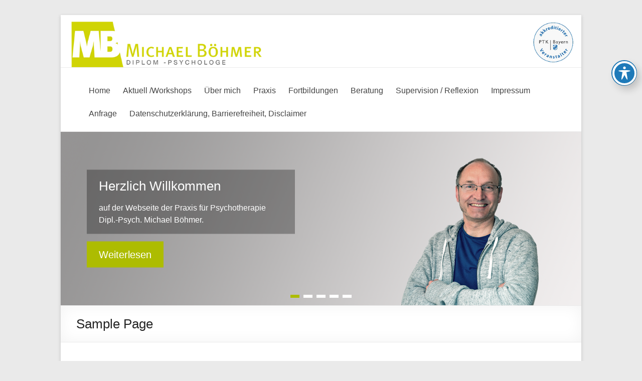

--- FILE ---
content_type: text/html; charset=UTF-8
request_url: https://verhaltens-psychotherapie-muenchen.de/sample-page
body_size: 13089
content:

<!DOCTYPE html>
<!--[if IE 7]>
<html class="ie ie7" dir="ltr" lang="de" prefix="og: https://ogp.me/ns#">
<![endif]-->
<!--[if IE 8]>
<html class="ie ie8" dir="ltr" lang="de" prefix="og: https://ogp.me/ns#">
<![endif]-->
<!--[if !(IE 7) & !(IE 8)]><!-->
<html dir="ltr" lang="de" prefix="og: https://ogp.me/ns#">
<!--<![endif]-->
<head>
<meta charset="UTF-8" />
<meta name="viewport" content="width=device-width, initial-scale=1">
<link rel="profile" href="http://gmpg.org/xfn/11" />
<link rel="pingback" href="https://verhaltens-psychotherapie-muenchen.de/xmlrpc.php" />
<title>Sample Page | Michael Böhmer</title>

		<!-- All in One SEO 4.9.3 - aioseo.com -->
	<meta name="description" content="This is an example page. It&#039;s different from a blog post because it will stay in one place and will show up in your site navigation (in most themes). Most people start with an About page that introduces them to potential site visitors. It might say something like this: Hi there! I&#039;m a bike messenger" />
	<meta name="robots" content="max-image-preview:large" />
	<link rel="canonical" href="https://verhaltens-psychotherapie-muenchen.de/sample-page" />
	<meta name="generator" content="All in One SEO (AIOSEO) 4.9.3" />
		<meta property="og:locale" content="de_DE" />
		<meta property="og:site_name" content="Michael Böhmer | Verhaltens Psychotherapie München" />
		<meta property="og:type" content="article" />
		<meta property="og:title" content="Sample Page | Michael Böhmer" />
		<meta property="og:description" content="This is an example page. It&#039;s different from a blog post because it will stay in one place and will show up in your site navigation (in most themes). Most people start with an About page that introduces them to potential site visitors. It might say something like this: Hi there! I&#039;m a bike messenger" />
		<meta property="og:url" content="https://verhaltens-psychotherapie-muenchen.de/sample-page" />
		<meta property="article:published_time" content="2015-10-05T13:32:07+00:00" />
		<meta property="article:modified_time" content="2015-10-05T13:32:07+00:00" />
		<meta name="twitter:card" content="summary" />
		<meta name="twitter:title" content="Sample Page | Michael Böhmer" />
		<meta name="twitter:description" content="This is an example page. It&#039;s different from a blog post because it will stay in one place and will show up in your site navigation (in most themes). Most people start with an About page that introduces them to potential site visitors. It might say something like this: Hi there! I&#039;m a bike messenger" />
		<script type="application/ld+json" class="aioseo-schema">
			{"@context":"https:\/\/schema.org","@graph":[{"@type":"BreadcrumbList","@id":"https:\/\/verhaltens-psychotherapie-muenchen.de\/sample-page#breadcrumblist","itemListElement":[{"@type":"ListItem","@id":"https:\/\/verhaltens-psychotherapie-muenchen.de#listItem","position":1,"name":"Home","item":"https:\/\/verhaltens-psychotherapie-muenchen.de","nextItem":{"@type":"ListItem","@id":"https:\/\/verhaltens-psychotherapie-muenchen.de\/sample-page#listItem","name":"Sample Page"}},{"@type":"ListItem","@id":"https:\/\/verhaltens-psychotherapie-muenchen.de\/sample-page#listItem","position":2,"name":"Sample Page","previousItem":{"@type":"ListItem","@id":"https:\/\/verhaltens-psychotherapie-muenchen.de#listItem","name":"Home"}}]},{"@type":"Organization","@id":"https:\/\/verhaltens-psychotherapie-muenchen.de\/#organization","name":"Michael B\u00f6hmer","description":"Verhaltens Psychotherapie M\u00fcnchen","url":"https:\/\/verhaltens-psychotherapie-muenchen.de\/","telephone":"+498912074863"},{"@type":"WebPage","@id":"https:\/\/verhaltens-psychotherapie-muenchen.de\/sample-page#webpage","url":"https:\/\/verhaltens-psychotherapie-muenchen.de\/sample-page","name":"Sample Page | Michael B\u00f6hmer","description":"This is an example page. It's different from a blog post because it will stay in one place and will show up in your site navigation (in most themes). Most people start with an About page that introduces them to potential site visitors. It might say something like this: Hi there! I'm a bike messenger","inLanguage":"de-DE","isPartOf":{"@id":"https:\/\/verhaltens-psychotherapie-muenchen.de\/#website"},"breadcrumb":{"@id":"https:\/\/verhaltens-psychotherapie-muenchen.de\/sample-page#breadcrumblist"},"datePublished":"2015-10-05T13:32:07+00:00","dateModified":"2015-10-05T13:32:07+00:00"},{"@type":"WebSite","@id":"https:\/\/verhaltens-psychotherapie-muenchen.de\/#website","url":"https:\/\/verhaltens-psychotherapie-muenchen.de\/","name":"Michael B\u00f6hmer","description":"Verhaltens Psychotherapie M\u00fcnchen","inLanguage":"de-DE","publisher":{"@id":"https:\/\/verhaltens-psychotherapie-muenchen.de\/#organization"}}]}
		</script>
		<!-- All in One SEO -->

<link rel="alternate" type="application/rss+xml" title="Michael Böhmer &raquo; Feed" href="https://verhaltens-psychotherapie-muenchen.de/feed" />
<link rel="alternate" type="application/rss+xml" title="Michael Böhmer &raquo; Kommentar-Feed" href="https://verhaltens-psychotherapie-muenchen.de/comments/feed" />
<link rel="alternate" type="application/rss+xml" title="Michael Böhmer &raquo; Sample Page-Kommentar-Feed" href="https://verhaltens-psychotherapie-muenchen.de/sample-page/feed" />
<link rel="alternate" title="oEmbed (JSON)" type="application/json+oembed" href="https://verhaltens-psychotherapie-muenchen.de/wp-json/oembed/1.0/embed?url=https%3A%2F%2Fverhaltens-psychotherapie-muenchen.de%2Fsample-page" />
<link rel="alternate" title="oEmbed (XML)" type="text/xml+oembed" href="https://verhaltens-psychotherapie-muenchen.de/wp-json/oembed/1.0/embed?url=https%3A%2F%2Fverhaltens-psychotherapie-muenchen.de%2Fsample-page&#038;format=xml" />
<style id='wp-img-auto-sizes-contain-inline-css' type='text/css'>
img:is([sizes=auto i],[sizes^="auto," i]){contain-intrinsic-size:3000px 1500px}
/*# sourceURL=wp-img-auto-sizes-contain-inline-css */
</style>
<style id='wp-emoji-styles-inline-css' type='text/css'>

	img.wp-smiley, img.emoji {
		display: inline !important;
		border: none !important;
		box-shadow: none !important;
		height: 1em !important;
		width: 1em !important;
		margin: 0 0.07em !important;
		vertical-align: -0.1em !important;
		background: none !important;
		padding: 0 !important;
	}
/*# sourceURL=wp-emoji-styles-inline-css */
</style>
<style id='wp-block-library-inline-css' type='text/css'>
:root{--wp-block-synced-color:#7a00df;--wp-block-synced-color--rgb:122,0,223;--wp-bound-block-color:var(--wp-block-synced-color);--wp-editor-canvas-background:#ddd;--wp-admin-theme-color:#007cba;--wp-admin-theme-color--rgb:0,124,186;--wp-admin-theme-color-darker-10:#006ba1;--wp-admin-theme-color-darker-10--rgb:0,107,160.5;--wp-admin-theme-color-darker-20:#005a87;--wp-admin-theme-color-darker-20--rgb:0,90,135;--wp-admin-border-width-focus:2px}@media (min-resolution:192dpi){:root{--wp-admin-border-width-focus:1.5px}}.wp-element-button{cursor:pointer}:root .has-very-light-gray-background-color{background-color:#eee}:root .has-very-dark-gray-background-color{background-color:#313131}:root .has-very-light-gray-color{color:#eee}:root .has-very-dark-gray-color{color:#313131}:root .has-vivid-green-cyan-to-vivid-cyan-blue-gradient-background{background:linear-gradient(135deg,#00d084,#0693e3)}:root .has-purple-crush-gradient-background{background:linear-gradient(135deg,#34e2e4,#4721fb 50%,#ab1dfe)}:root .has-hazy-dawn-gradient-background{background:linear-gradient(135deg,#faaca8,#dad0ec)}:root .has-subdued-olive-gradient-background{background:linear-gradient(135deg,#fafae1,#67a671)}:root .has-atomic-cream-gradient-background{background:linear-gradient(135deg,#fdd79a,#004a59)}:root .has-nightshade-gradient-background{background:linear-gradient(135deg,#330968,#31cdcf)}:root .has-midnight-gradient-background{background:linear-gradient(135deg,#020381,#2874fc)}:root{--wp--preset--font-size--normal:16px;--wp--preset--font-size--huge:42px}.has-regular-font-size{font-size:1em}.has-larger-font-size{font-size:2.625em}.has-normal-font-size{font-size:var(--wp--preset--font-size--normal)}.has-huge-font-size{font-size:var(--wp--preset--font-size--huge)}.has-text-align-center{text-align:center}.has-text-align-left{text-align:left}.has-text-align-right{text-align:right}.has-fit-text{white-space:nowrap!important}#end-resizable-editor-section{display:none}.aligncenter{clear:both}.items-justified-left{justify-content:flex-start}.items-justified-center{justify-content:center}.items-justified-right{justify-content:flex-end}.items-justified-space-between{justify-content:space-between}.screen-reader-text{border:0;clip-path:inset(50%);height:1px;margin:-1px;overflow:hidden;padding:0;position:absolute;width:1px;word-wrap:normal!important}.screen-reader-text:focus{background-color:#ddd;clip-path:none;color:#444;display:block;font-size:1em;height:auto;left:5px;line-height:normal;padding:15px 23px 14px;text-decoration:none;top:5px;width:auto;z-index:100000}html :where(.has-border-color){border-style:solid}html :where([style*=border-top-color]){border-top-style:solid}html :where([style*=border-right-color]){border-right-style:solid}html :where([style*=border-bottom-color]){border-bottom-style:solid}html :where([style*=border-left-color]){border-left-style:solid}html :where([style*=border-width]){border-style:solid}html :where([style*=border-top-width]){border-top-style:solid}html :where([style*=border-right-width]){border-right-style:solid}html :where([style*=border-bottom-width]){border-bottom-style:solid}html :where([style*=border-left-width]){border-left-style:solid}html :where(img[class*=wp-image-]){height:auto;max-width:100%}:where(figure){margin:0 0 1em}html :where(.is-position-sticky){--wp-admin--admin-bar--position-offset:var(--wp-admin--admin-bar--height,0px)}@media screen and (max-width:600px){html :where(.is-position-sticky){--wp-admin--admin-bar--position-offset:0px}}

/*# sourceURL=wp-block-library-inline-css */
</style><style id='global-styles-inline-css' type='text/css'>
:root{--wp--preset--aspect-ratio--square: 1;--wp--preset--aspect-ratio--4-3: 4/3;--wp--preset--aspect-ratio--3-4: 3/4;--wp--preset--aspect-ratio--3-2: 3/2;--wp--preset--aspect-ratio--2-3: 2/3;--wp--preset--aspect-ratio--16-9: 16/9;--wp--preset--aspect-ratio--9-16: 9/16;--wp--preset--color--black: #000000;--wp--preset--color--cyan-bluish-gray: #abb8c3;--wp--preset--color--white: #ffffff;--wp--preset--color--pale-pink: #f78da7;--wp--preset--color--vivid-red: #cf2e2e;--wp--preset--color--luminous-vivid-orange: #ff6900;--wp--preset--color--luminous-vivid-amber: #fcb900;--wp--preset--color--light-green-cyan: #7bdcb5;--wp--preset--color--vivid-green-cyan: #00d084;--wp--preset--color--pale-cyan-blue: #8ed1fc;--wp--preset--color--vivid-cyan-blue: #0693e3;--wp--preset--color--vivid-purple: #9b51e0;--wp--preset--gradient--vivid-cyan-blue-to-vivid-purple: linear-gradient(135deg,rgb(6,147,227) 0%,rgb(155,81,224) 100%);--wp--preset--gradient--light-green-cyan-to-vivid-green-cyan: linear-gradient(135deg,rgb(122,220,180) 0%,rgb(0,208,130) 100%);--wp--preset--gradient--luminous-vivid-amber-to-luminous-vivid-orange: linear-gradient(135deg,rgb(252,185,0) 0%,rgb(255,105,0) 100%);--wp--preset--gradient--luminous-vivid-orange-to-vivid-red: linear-gradient(135deg,rgb(255,105,0) 0%,rgb(207,46,46) 100%);--wp--preset--gradient--very-light-gray-to-cyan-bluish-gray: linear-gradient(135deg,rgb(238,238,238) 0%,rgb(169,184,195) 100%);--wp--preset--gradient--cool-to-warm-spectrum: linear-gradient(135deg,rgb(74,234,220) 0%,rgb(151,120,209) 20%,rgb(207,42,186) 40%,rgb(238,44,130) 60%,rgb(251,105,98) 80%,rgb(254,248,76) 100%);--wp--preset--gradient--blush-light-purple: linear-gradient(135deg,rgb(255,206,236) 0%,rgb(152,150,240) 100%);--wp--preset--gradient--blush-bordeaux: linear-gradient(135deg,rgb(254,205,165) 0%,rgb(254,45,45) 50%,rgb(107,0,62) 100%);--wp--preset--gradient--luminous-dusk: linear-gradient(135deg,rgb(255,203,112) 0%,rgb(199,81,192) 50%,rgb(65,88,208) 100%);--wp--preset--gradient--pale-ocean: linear-gradient(135deg,rgb(255,245,203) 0%,rgb(182,227,212) 50%,rgb(51,167,181) 100%);--wp--preset--gradient--electric-grass: linear-gradient(135deg,rgb(202,248,128) 0%,rgb(113,206,126) 100%);--wp--preset--gradient--midnight: linear-gradient(135deg,rgb(2,3,129) 0%,rgb(40,116,252) 100%);--wp--preset--font-size--small: 13px;--wp--preset--font-size--medium: 20px;--wp--preset--font-size--large: 36px;--wp--preset--font-size--x-large: 42px;--wp--preset--spacing--20: 0.44rem;--wp--preset--spacing--30: 0.67rem;--wp--preset--spacing--40: 1rem;--wp--preset--spacing--50: 1.5rem;--wp--preset--spacing--60: 2.25rem;--wp--preset--spacing--70: 3.38rem;--wp--preset--spacing--80: 5.06rem;--wp--preset--shadow--natural: 6px 6px 9px rgba(0, 0, 0, 0.2);--wp--preset--shadow--deep: 12px 12px 50px rgba(0, 0, 0, 0.4);--wp--preset--shadow--sharp: 6px 6px 0px rgba(0, 0, 0, 0.2);--wp--preset--shadow--outlined: 6px 6px 0px -3px rgb(255, 255, 255), 6px 6px rgb(0, 0, 0);--wp--preset--shadow--crisp: 6px 6px 0px rgb(0, 0, 0);}:where(.is-layout-flex){gap: 0.5em;}:where(.is-layout-grid){gap: 0.5em;}body .is-layout-flex{display: flex;}.is-layout-flex{flex-wrap: wrap;align-items: center;}.is-layout-flex > :is(*, div){margin: 0;}body .is-layout-grid{display: grid;}.is-layout-grid > :is(*, div){margin: 0;}:where(.wp-block-columns.is-layout-flex){gap: 2em;}:where(.wp-block-columns.is-layout-grid){gap: 2em;}:where(.wp-block-post-template.is-layout-flex){gap: 1.25em;}:where(.wp-block-post-template.is-layout-grid){gap: 1.25em;}.has-black-color{color: var(--wp--preset--color--black) !important;}.has-cyan-bluish-gray-color{color: var(--wp--preset--color--cyan-bluish-gray) !important;}.has-white-color{color: var(--wp--preset--color--white) !important;}.has-pale-pink-color{color: var(--wp--preset--color--pale-pink) !important;}.has-vivid-red-color{color: var(--wp--preset--color--vivid-red) !important;}.has-luminous-vivid-orange-color{color: var(--wp--preset--color--luminous-vivid-orange) !important;}.has-luminous-vivid-amber-color{color: var(--wp--preset--color--luminous-vivid-amber) !important;}.has-light-green-cyan-color{color: var(--wp--preset--color--light-green-cyan) !important;}.has-vivid-green-cyan-color{color: var(--wp--preset--color--vivid-green-cyan) !important;}.has-pale-cyan-blue-color{color: var(--wp--preset--color--pale-cyan-blue) !important;}.has-vivid-cyan-blue-color{color: var(--wp--preset--color--vivid-cyan-blue) !important;}.has-vivid-purple-color{color: var(--wp--preset--color--vivid-purple) !important;}.has-black-background-color{background-color: var(--wp--preset--color--black) !important;}.has-cyan-bluish-gray-background-color{background-color: var(--wp--preset--color--cyan-bluish-gray) !important;}.has-white-background-color{background-color: var(--wp--preset--color--white) !important;}.has-pale-pink-background-color{background-color: var(--wp--preset--color--pale-pink) !important;}.has-vivid-red-background-color{background-color: var(--wp--preset--color--vivid-red) !important;}.has-luminous-vivid-orange-background-color{background-color: var(--wp--preset--color--luminous-vivid-orange) !important;}.has-luminous-vivid-amber-background-color{background-color: var(--wp--preset--color--luminous-vivid-amber) !important;}.has-light-green-cyan-background-color{background-color: var(--wp--preset--color--light-green-cyan) !important;}.has-vivid-green-cyan-background-color{background-color: var(--wp--preset--color--vivid-green-cyan) !important;}.has-pale-cyan-blue-background-color{background-color: var(--wp--preset--color--pale-cyan-blue) !important;}.has-vivid-cyan-blue-background-color{background-color: var(--wp--preset--color--vivid-cyan-blue) !important;}.has-vivid-purple-background-color{background-color: var(--wp--preset--color--vivid-purple) !important;}.has-black-border-color{border-color: var(--wp--preset--color--black) !important;}.has-cyan-bluish-gray-border-color{border-color: var(--wp--preset--color--cyan-bluish-gray) !important;}.has-white-border-color{border-color: var(--wp--preset--color--white) !important;}.has-pale-pink-border-color{border-color: var(--wp--preset--color--pale-pink) !important;}.has-vivid-red-border-color{border-color: var(--wp--preset--color--vivid-red) !important;}.has-luminous-vivid-orange-border-color{border-color: var(--wp--preset--color--luminous-vivid-orange) !important;}.has-luminous-vivid-amber-border-color{border-color: var(--wp--preset--color--luminous-vivid-amber) !important;}.has-light-green-cyan-border-color{border-color: var(--wp--preset--color--light-green-cyan) !important;}.has-vivid-green-cyan-border-color{border-color: var(--wp--preset--color--vivid-green-cyan) !important;}.has-pale-cyan-blue-border-color{border-color: var(--wp--preset--color--pale-cyan-blue) !important;}.has-vivid-cyan-blue-border-color{border-color: var(--wp--preset--color--vivid-cyan-blue) !important;}.has-vivid-purple-border-color{border-color: var(--wp--preset--color--vivid-purple) !important;}.has-vivid-cyan-blue-to-vivid-purple-gradient-background{background: var(--wp--preset--gradient--vivid-cyan-blue-to-vivid-purple) !important;}.has-light-green-cyan-to-vivid-green-cyan-gradient-background{background: var(--wp--preset--gradient--light-green-cyan-to-vivid-green-cyan) !important;}.has-luminous-vivid-amber-to-luminous-vivid-orange-gradient-background{background: var(--wp--preset--gradient--luminous-vivid-amber-to-luminous-vivid-orange) !important;}.has-luminous-vivid-orange-to-vivid-red-gradient-background{background: var(--wp--preset--gradient--luminous-vivid-orange-to-vivid-red) !important;}.has-very-light-gray-to-cyan-bluish-gray-gradient-background{background: var(--wp--preset--gradient--very-light-gray-to-cyan-bluish-gray) !important;}.has-cool-to-warm-spectrum-gradient-background{background: var(--wp--preset--gradient--cool-to-warm-spectrum) !important;}.has-blush-light-purple-gradient-background{background: var(--wp--preset--gradient--blush-light-purple) !important;}.has-blush-bordeaux-gradient-background{background: var(--wp--preset--gradient--blush-bordeaux) !important;}.has-luminous-dusk-gradient-background{background: var(--wp--preset--gradient--luminous-dusk) !important;}.has-pale-ocean-gradient-background{background: var(--wp--preset--gradient--pale-ocean) !important;}.has-electric-grass-gradient-background{background: var(--wp--preset--gradient--electric-grass) !important;}.has-midnight-gradient-background{background: var(--wp--preset--gradient--midnight) !important;}.has-small-font-size{font-size: var(--wp--preset--font-size--small) !important;}.has-medium-font-size{font-size: var(--wp--preset--font-size--medium) !important;}.has-large-font-size{font-size: var(--wp--preset--font-size--large) !important;}.has-x-large-font-size{font-size: var(--wp--preset--font-size--x-large) !important;}
/*# sourceURL=global-styles-inline-css */
</style>

<style id='classic-theme-styles-inline-css' type='text/css'>
/*! This file is auto-generated */
.wp-block-button__link{color:#fff;background-color:#32373c;border-radius:9999px;box-shadow:none;text-decoration:none;padding:calc(.667em + 2px) calc(1.333em + 2px);font-size:1.125em}.wp-block-file__button{background:#32373c;color:#fff;text-decoration:none}
/*# sourceURL=/wp-includes/css/classic-themes.min.css */
</style>
<link rel='stylesheet' id='acwp-main-css-css' href='https://verhaltens-psychotherapie-muenchen.de/wp-content/plugins/accessible-poetry/assets/css/main.css?ver=6.9' type='text/css' media='all' />
<link rel='stylesheet' id='contact-form-7-css' href='https://verhaltens-psychotherapie-muenchen.de/wp-content/plugins/contact-form-7/includes/css/styles.css?ver=6.1.4' type='text/css' media='all' />
<link rel='stylesheet' id='spacious_style-css' href='https://verhaltens-psychotherapie-muenchen.de/wp-content/themes/spacious-pro/style.css?ver=6.9' type='text/css' media='all' />
<link rel='stylesheet' id='spacious-genericons-css' href='https://verhaltens-psychotherapie-muenchen.de/wp-content/themes/spacious-pro/genericons/genericons.css?ver=3.3.1' type='text/css' media='all' />
<script type="text/javascript" src="https://verhaltens-psychotherapie-muenchen.de/wp-includes/js/jquery/jquery.min.js?ver=3.7.1" id="jquery-core-js"></script>
<script type="text/javascript" src="https://verhaltens-psychotherapie-muenchen.de/wp-includes/js/jquery/jquery-migrate.min.js?ver=3.4.1" id="jquery-migrate-js"></script>
<script type="text/javascript" src="https://verhaltens-psychotherapie-muenchen.de/wp-content/themes/spacious-pro/js/spacious-custom.js?ver=6.9" id="spacious-custom-js"></script>
<link rel="https://api.w.org/" href="https://verhaltens-psychotherapie-muenchen.de/wp-json/" /><link rel="alternate" title="JSON" type="application/json" href="https://verhaltens-psychotherapie-muenchen.de/wp-json/wp/v2/pages/2" /><link rel="EditURI" type="application/rsd+xml" title="RSD" href="https://verhaltens-psychotherapie-muenchen.de/xmlrpc.php?rsd" />
<meta name="generator" content="WordPress 6.9" />
<link rel='shortlink' href='https://verhaltens-psychotherapie-muenchen.de/?p=2' />
<link rel="shortcut icon" href="http://verhaltens-psychotherapie-muenchen.de/wp-content/uploads/2015/10/cropped-Logo.png" type="image/x-icon" />		<style type="text/css"> blockquote { border-left: 3px solid #adbc01; }
			.spacious-button, input[type="reset"], input[type="button"], input[type="submit"], button { background-color: #adbc01; }
			.previous a:hover, .next a:hover { 	color: #adbc01; }
			a { color: #adbc01; }
			#site-title a:hover { color: #adbc01; }
			.main-navigation ul li.current_page_item a, .main-navigation ul li:hover > a { color: #adbc01; }
			.main-navigation ul li ul { border-top: 1px solid #adbc01; }
			.main-navigation ul li ul li a:hover, .main-navigation ul li ul li:hover > a, .main-navigation ul li.current-menu-item ul li a:hover { color: #adbc01; }
			.site-header .menu-toggle:hover { background: #adbc01; }
			.main-small-navigation li:hover { background: #adbc01; }
			.main-small-navigation ul > .current_page_item, .main-small-navigation ul > .current-menu-item { background: #adbc01; }
			.main-navigation a:hover, .main-navigation ul li.current-menu-item a, .main-navigation ul li.current_page_ancestor a, .main-navigation ul li.current-menu-ancestor a, .main-navigation ul li.current_page_item a, .main-navigation ul li:hover > a  { color: #adbc01; }
			.small-menu a:hover, .small-menu ul li.current-menu-item a, .small-menu ul li.current_page_ancestor a, .small-menu ul li.current-menu-ancestor a, .small-menu ul li.current_page_item a, .small-menu ul li:hover > a { color: #adbc01; }
			#featured-slider .slider-read-more-button { background-color: #adbc01; }
			#controllers a:hover, #controllers a.active { background-color: #adbc01; color: #adbc01; }
			.breadcrumb a:hover { color: #adbc01; }
			.tg-one-half .widget-title a:hover, .tg-one-third .widget-title a:hover, .tg-one-fourth .widget-title a:hover { color: #adbc01; }
			.pagination span { background-color: #adbc01; }
			.pagination a span:hover { color: #adbc01; border-color: #adbc01; }
			.widget_testimonial .testimonial-post { border-color: #adbc01 #EAEAEA #EAEAEA #EAEAEA; }
			.call-to-action-content-wrapper { border-color: #EAEAEA #EAEAEA #EAEAEA #adbc01; }
			.call-to-action-button { background-color: #adbc01; }
			#content .comments-area a.comment-permalink:hover { color: #adbc01; }
			.comments-area .comment-author-link a:hover { color: #adbc01; }
			.comments-area .comment-author-link span { background-color: #adbc01; }
			.comment .comment-reply-link:hover { color: #adbc01; }
			.nav-previous a:hover, .nav-next a:hover { color: #adbc01; }
			#wp-calendar #today { color: #adbc01; }
			.widget-title span { border-bottom: 2px solid #adbc01; }
			.footer-widgets-area a:hover { color: #adbc01 !important; }
			.footer-socket-wrapper .copyright a:hover { color: #adbc01; }
			a#back-top:before { background-color: #adbc01; }
			.read-more, .more-link { color: #adbc01; }
			.post .entry-title a:hover, .page .entry-title a:hover { color: #adbc01; }
			.entry-meta .read-more-link { background-color: #adbc01; }
			.entry-meta a:hover, .type-page .entry-meta a:hover { color: #adbc01; }
			.single #content .tags a:hover { color: #adbc01; }
			.widget_testimonial .testimonial-icon:before { color: #adbc01; }
			a#scroll-up { background-color: #adbc01; }
			#search-form span { background-color: #adbc01; }
			.widget_featured_posts .tg-one-half .entry-title a:hover { color: #adbc01; }
			.woocommerce a.button, .woocommerce button.button, .woocommerce input.button, .woocommerce #respond input#submit, .woocommerce #content input.button, .woocommerce-page a.button, .woocommerce-page button.button, .woocommerce-page input.button, .woocommerce-page #respond input#submit, .woocommerce-page #content input.button { background-color: #adbc01; }
			.woocommerce a.button:hover,.woocommerce button.button:hover,.woocommerce input.button:hover,.woocommerce #respond input#submit:hover,.woocommerce #content input.button:hover,.woocommerce-page a.button:hover,.woocommerce-page button.button:hover,.woocommerce-page input.button:hover,.woocommerce-page #respond input#submit:hover,.woocommerce-page #content input.button:hover { background-color: #adbc01; }
			#content .wp-pagenavi .current, #content .wp-pagenavi a:hover { background-color: #adbc01; } #site-title a { font-family: "Lato"; }</style>
		</head>

<body class="wp-singular page-template-default page page-id-2 wp-theme-spacious-pro acwp-readable-arial  narrow-978">
<div id="page" class="hfeed site">
		<header id="masthead" class="site-header clearfix">

		
				<img src="https://verhaltens-psychotherapie-muenchen.de/wp-content/uploads/2015/10/cropped-header_logo2.png" class="header-image" width="1400" height="140" alt="Michael Böhmer">
		
		<div id="header-text-nav-container">
			<div class="inner-wrap">

				<div id="header-text-nav-wrap" class="clearfix">
					<div id="header-left-section">
											</div><!-- #header-left-section -->
					<div id="header-right-section">
												<nav id="site-navigation" class="main-navigation" role="navigation">
							<h1 class="menu-toggle">Menü</h1>
							<div class="menu-hauptmenue-container"><ul id="menu-hauptmenue" class="menu"><li id="menu-item-54" class="menu-item menu-item-type-post_type menu-item-object-page menu-item-home menu-item-54"><a href="https://verhaltens-psychotherapie-muenchen.de/">Home</a></li>
<li id="menu-item-51" class="menu-item menu-item-type-post_type menu-item-object-page menu-item-51"><a href="https://verhaltens-psychotherapie-muenchen.de/aktuell">Aktuell /Workshops</a></li>
<li id="menu-item-57" class="menu-item menu-item-type-post_type menu-item-object-page menu-item-57"><a href="https://verhaltens-psychotherapie-muenchen.de/ueber-mich">Über mich</a></li>
<li id="menu-item-133" class="menu-item menu-item-type-post_type menu-item-object-page menu-item-has-children menu-item-133"><a href="https://verhaltens-psychotherapie-muenchen.de/praxis-2">Praxis</a>
<ul class="sub-menu">
	<li id="menu-item-144" class="menu-item menu-item-type-post_type menu-item-object-page menu-item-has-children menu-item-144"><a href="https://verhaltens-psychotherapie-muenchen.de/psychotherapie">Psychotherapie</a>
	<ul class="sub-menu">
		<li id="menu-item-157" class="menu-item menu-item-type-post_type menu-item-object-page menu-item-157"><a href="https://verhaltens-psychotherapie-muenchen.de/ablauf">Ablauf</a></li>
		<li id="menu-item-103" class="menu-item menu-item-type-post_type menu-item-object-page menu-item-103"><a href="https://verhaltens-psychotherapie-muenchen.de/verhaltenstherapie">Verhaltenstherapie</a></li>
	</ul>
</li>
	<li id="menu-item-131" class="menu-item menu-item-type-post_type menu-item-object-page menu-item-131"><a href="https://verhaltens-psychotherapie-muenchen.de/qualitaet">Qualität</a></li>
	<li id="menu-item-132" class="menu-item menu-item-type-post_type menu-item-object-page menu-item-132"><a href="https://verhaltens-psychotherapie-muenchen.de/kosten">Kosten</a></li>
	<li id="menu-item-145" class="menu-item menu-item-type-post_type menu-item-object-page menu-item-145"><a href="https://verhaltens-psychotherapie-muenchen.de/igel-service">IGeL</a></li>
	<li id="menu-item-213" class="menu-item menu-item-type-post_type menu-item-object-page menu-item-213"><a href="https://verhaltens-psychotherapie-muenchen.de/anfahrt">Anfahrt</a></li>
</ul>
</li>
<li id="menu-item-53" class="menu-item menu-item-type-post_type menu-item-object-page menu-item-53"><a href="https://verhaltens-psychotherapie-muenchen.de/fortbildungen">Fortbildungen</a></li>
<li id="menu-item-102" class="menu-item menu-item-type-post_type menu-item-object-page menu-item-102"><a href="https://verhaltens-psychotherapie-muenchen.de/psychologische-beratung">Beratung</a></li>
<li id="menu-item-164" class="menu-item menu-item-type-post_type menu-item-object-page menu-item-164"><a href="https://verhaltens-psychotherapie-muenchen.de/reflexion">Supervision / Reflexion</a></li>
<li id="menu-item-134" class="menu-item menu-item-type-post_type menu-item-object-page menu-item-134"><a href="https://verhaltens-psychotherapie-muenchen.de/impressum">Impressum</a></li>
<li id="menu-item-52" class="menu-item menu-item-type-post_type menu-item-object-page menu-item-52"><a href="https://verhaltens-psychotherapie-muenchen.de/anfrage">Anfrage</a></li>
<li id="menu-item-761" class="menu-item menu-item-type-post_type menu-item-object-page menu-item-privacy-policy menu-item-761"><a rel="privacy-policy" href="https://verhaltens-psychotherapie-muenchen.de/disclaimer">Datenschutzerklärung, Barrierefreiheit, Disclaimer</a></li>
</ul></div>						</nav>
			    	</div><!-- #header-right-section -->

			   </div><!-- #header-text-nav-wrap -->
			</div><!-- .inner-wrap -->
		</div><!-- #header-text-nav-container -->

		
				<section id="featured-slider">
			<div class="slider-cycle">
										<div class="slides displayblock">

							
							<figure>
                           								<img alt="Herzlich Willkommen" src="http://verhaltens-psychotherapie-muenchen.de/wp-content/uploads/2015/10/header.png">
                        							</figure>
							<div class="entry-container">
																<div class="entry-description-container">
									<div class="slider-title-head"><h3 class="entry-title"><a href="http://verhaltens-psychotherapie-muenchen.de/ueber-mich" title="Herzlich Willkommen"><span>Herzlich Willkommen</span></a></h3></div>
									<div class="entry-content"><p>auf der Webseite der Praxis für Psychotherapie 
Dipl.-Psych. Michael Böhmer.</p></div>
								</div>
																<div class="clearfix"></div>
																<a class="slider-read-more-button" href="http://verhaltens-psychotherapie-muenchen.de/ueber-mich" title="Herzlich Willkommen">Weiterlesen</a>
															</div>
						</div>
												<div class="slides displaynone">

							
							<figure>
                           								<img alt="Reflexion" src="http://verhaltens-psychotherapie-muenchen.de/wp-content/uploads/2015/10/header_wasserfall.png">
                        							</figure>
							<div class="entry-container">
																<div class="entry-description-container">
									<div class="slider-title-head"><h3 class="entry-title"><a href="http://verhaltens-psychotherapie-muenchen.de/reflexion" title="Reflexion"><span>Reflexion</span></a></h3></div>
									<div class="entry-content"><p>Ich hatte das Glück mit unterschiedlichen Menschen, Berufs-, Arbeitsgruppen und Teams zusammenzuarbeiten und dabei die Prozesse kennenzulernen, die eine starke Gruppe, für ein gutes, kooperatives, supportives, und kreatives Arbeitsklima verantwortlich sind.</p></div>
								</div>
																<div class="clearfix"></div>
																<a class="slider-read-more-button" href="http://verhaltens-psychotherapie-muenchen.de/reflexion" title="Reflexion">Weiterlesen</a>
															</div>
						</div>
												<div class="slides displaynone">

							
							<figure>
                           								<img alt="Psychologische Beratung" src="http://verhaltens-psychotherapie-muenchen.de/wp-content/uploads/2015/10/header_baum.png">
                        							</figure>
							<div class="entry-container">
																<div class="entry-description-container">
									<div class="slider-title-head"><h3 class="entry-title"><a href="http://verhaltens-psychotherapie-muenchen.de/psychologische-beratung" title="Psychologische Beratung"><span>Psychologische Beratung</span></a></h3></div>
									<div class="entry-content"><p>Wenn Sie mit konkreten Lebensproblemen oder belastenden Veränderungen konfrontiert sind und eine Aussprache mit mir als neutralem Fachmann wünschen, kann ich Ihnen psychologische Beratung als Hilfestellung anbieten.</p></div>
								</div>
																<div class="clearfix"></div>
																<a class="slider-read-more-button" href="http://verhaltens-psychotherapie-muenchen.de/psychologische-beratung" title="Psychologische Beratung">Weiterlesen</a>
															</div>
						</div>
												<div class="slides displaynone">

							
							<figure>
                           								<img alt="Fortbildungen" src="http://verhaltens-psychotherapie-muenchen.de/wp-content/uploads/2015/10/header_meer2.png">
                        							</figure>
							<div class="entry-container">
																<div class="entry-description-container">
									<div class="slider-title-head"><h3 class="entry-title"><a href="http://verhaltens-psychotherapie-muenchen.de/fortbildungen" title="Fortbildungen"><span>Fortbildungen</span></a></h3></div>
									<div class="entry-content"><p>Gerne führe ich für Sie, Ihre Organisation oder Arbeitsgruppe Fortbildungen zu psychologischen, psychotherapeutischen oder verhaltenstherapeutischen Themen durch.</p></div>
								</div>
																<div class="clearfix"></div>
																<a class="slider-read-more-button" href="http://verhaltens-psychotherapie-muenchen.de/fortbildungen" title="Fortbildungen">Weiterlesen</a>
															</div>
						</div>
												<div class="slides displaynone">

							
							<figure>
                           								<img alt="Praxis" src="http://verhaltens-psychotherapie-muenchen.de/wp-content/uploads/2016/09/header_straße_klein.jpg">
                        							</figure>
							<div class="entry-container">
																<div class="entry-description-container">
									<div class="slider-title-head"><h3 class="entry-title"><a href="http://verhaltens-psychotherapie-muenchen.de/praxis-2" title="Praxis"><span>Praxis</span></a></h3></div>
									<div class="entry-content"><p>Besuchen Sie mich in meiner Praxis direkt in München.</p></div>
								</div>
																<div class="clearfix"></div>
																<a class="slider-read-more-button" href="http://verhaltens-psychotherapie-muenchen.de/praxis-2" title="Praxis">Weiterlesen</a>
															</div>
						</div>
									</div>
			<nav id="controllers" class="clearfix"></nav>
		</section>

				<div class="header-post-title-container clearfix">
			<div class="inner-wrap">
				<div class="post-title-wrapper">
									   	<h1 class="header-post-title-class entry-title">Sample Page</h1>
				   				</div>
							</div>
		</div>
			</header>
			<div id="main" class="clearfix">
		<div class="inner-wrap">
	
	<div id="primary">
		<div id="content" class="clearfix">
			
				
<article id="post-2" class="post-2 page type-page status-publish hentry">
		<div class="entry-content clearfix">
		<p>This is an example page. It&#8217;s different from a blog post because it will stay in one place and will show up in your site navigation (in most themes). Most people start with an About page that introduces them to potential site visitors. It might say something like this:</p>
<blockquote><p>Hi there! I&#8217;m a bike messenger by day, aspiring actor by night, and this is my website. I live in Los Angeles, have a great dog named Jack, and I like pi&#241;a coladas. (And gettin&#8216; caught in the rain.)</p></blockquote>
<p>&#8230;or something like this:</p>
<blockquote><p>The XYZ Doohickey Company was founded in 1971, and has been providing quality doohickeys to the public ever since. Located in Gotham City, XYZ employs over 2,000 people and does all kinds of awesome things for the Gotham community.</p></blockquote>
<p>As a new WordPress user, you should go to <a href="http://verhaltens-psychotherapie-muenchen.de/wp-admin/">your dashboard</a> to delete this page and create new pages for your content. Have fun!</p>
			</div>
	<footer class="entry-meta-bar clearfix">	        			
		<div class="entry-meta clearfix">
       			</div>
	</footer>
	</article>


				
			
		</div><!-- #content -->
	</div><!-- #primary -->
	
	
<div id="secondary">
			
		<aside id="nav_menu-4" class="widget widget_nav_menu"><div class="menu-sidebar-container"><ul id="menu-sidebar" class="menu"><li id="menu-item-186" class="menu-item menu-item-type-post_type menu-item-object-page menu-item-186"><a href="https://verhaltens-psychotherapie-muenchen.de/qualitaet">Qualität</a></li>
<li id="menu-item-187" class="menu-item menu-item-type-post_type menu-item-object-page menu-item-187"><a href="https://verhaltens-psychotherapie-muenchen.de/kosten">Kosten</a></li>
<li id="menu-item-188" class="menu-item menu-item-type-post_type menu-item-object-page menu-item-188"><a href="https://verhaltens-psychotherapie-muenchen.de/psychotherapie">Psychotherapie</a></li>
<li id="menu-item-189" class="menu-item menu-item-type-post_type menu-item-object-page menu-item-189"><a href="https://verhaltens-psychotherapie-muenchen.de/igel-service">IGeL</a></li>
<li id="menu-item-214" class="menu-item menu-item-type-post_type menu-item-object-page menu-item-214"><a href="https://verhaltens-psychotherapie-muenchen.de/anfahrt">Anfahrt</a></li>
</ul></div></aside>	</div>
	

		</div><!-- .inner-wrap -->
	</div><!-- #main -->	
			<footer id="colophon" class="clearfix">	
			
<div class="footer-widgets-wrapper">
	<div class="inner-wrap">
		<div class="footer-widgets-area clearfix">
			<div class="tg-one-fourth tg-column-1">
				<aside id="text-5" class="widget widget_text">			<div class="textwidget"><p>Michael Böhmer<br />
Diplom-Psychologe,<br />
Psychologischer Psychotherapeut,<br />
Spez. Psychotraumatherapie</p>
<p>&nbsp;</p>
</div>
		</aside>			</div>
			<div class="tg-one-fourth tg-column-2">
							</div>
			<div class="tg-one-fourth tg-after-two-blocks-clearfix tg-column-3">
							</div>
			<div class="tg-one-fourth tg-one-fourth-last tg-column-4">
				<aside id="text-6" class="widget widget_text">			<div class="textwidget"><p>Praxis für Psychotherapie:<br />
Breisacher Str. 26; 81667 München;<br />
089- 12074863<br />
office@verhaltens-psychotherapie-muenchen.de</p>
</div>
		</aside>			</div>
		</div>
	</div>
</div>
	
			<div class="footer-socket-wrapper clearfix">
				<div class="inner-wrap">
					<div class="footer-socket-area">
						<div class="copyright">Copyright &copy; 2026 <a href="https://verhaltens-psychotherapie-muenchen.de/" title="Michael Böhmer" ><span>Michael Böhmer</span></a> Theme von: <a href="http://themegrill.com" target="_blank" title="ThemeGrill" ><span>ThemeGrill</span></a> Präsentiert von: <a href="http://wordpress.org" target="_blank" title="WordPress"><span>WordPress</span></a></div>						<nav class="small-menu" class="clearfix">
									    			</nav>
					</div>
				</div>
			</div>			
		</footer>
		<a href="#masthead" id="scroll-up"></a>	
	</div><!-- #page -->
	<script type="speculationrules">
{"prefetch":[{"source":"document","where":{"and":[{"href_matches":"/*"},{"not":{"href_matches":["/wp-*.php","/wp-admin/*","/wp-content/uploads/*","/wp-content/*","/wp-content/plugins/*","/wp-content/themes/spacious-pro/*","/*\\?(.+)"]}},{"not":{"selector_matches":"a[rel~=\"nofollow\"]"}},{"not":{"selector_matches":".no-prefetch, .no-prefetch a"}}]},"eagerness":"conservative"}]}
</script>
    
    <div id="acwp-toolbar-btn-wrap" class="acwp-right ">
        <button type="button"id="acwp-toolbar-btn" tabindex="0" aria-label="Toggle Accessibility Toolbar">
            <svg xmlns="http://www.w3.org/2000/svg" focusable="false" style="transform: rotate(360deg);" width="1em" height="1em" preserveAspectRatio="xMidYMid meet" viewBox="0 0 20 20">
                <path d="M10 2.6c.83 0 1.5.67 1.5 1.5s-.67 1.51-1.5 1.51c-.82 0-1.5-.68-1.5-1.51s.68-1.5 1.5-1.5zM3.4 7.36c0-.65 6.6-.76 6.6-.76s6.6.11 6.6.76s-4.47 1.4-4.47 1.4s1.69 8.14 1.06 8.38c-.62.24-3.19-5.19-3.19-5.19s-2.56 5.43-3.18 5.19c-.63-.24 1.06-8.38 1.06-8.38S3.4 8.01 3.4 7.36z" fill="currentColor"></path>
            </svg>
        </button>
    </div>
    
    <div id="acwp-toolbar" class="acwp-toolbar acwp-right  acwp-style-default" aria-label="Accessibility Toolbar Toggle View">
        <div id="acwp-toolbar-module">
                <div class="acwp-heading">
        <p class="acwp-title">Accessibility Toolbar</p>
        <button type="button" id="acwp-close-toolbar">
            <i class="material-icons" aria-hidden="true">close</i>
            <span class="sr-only">Toggle the visibility of the Accessibility Toolbar</span>
        </button>
    </div>
                
            <div class="acwp-togglers">
                    <div class="acwp-toggler acwp-toggler-contrast">
        <label for="acwp-toggler-contrast" tabindex="0" data-name="contrast">
                        <i class="material-icons" aria-hidden="true">nights_stay</i>
                        <span>Contrast</span>
                        <div class="acwp-switcher">
                <input type="checkbox" id="acwp-toggler-contrast" hidden />
                <div class="acwp-switch"></div>
            </div>
                    </label>
    </div>
        <div class="acwp-toggler acwp-toggler-incfont">
        <label for="acwp-toggler-incfont" tabindex="0" data-name="incfont">
                        <i class="material-icons" aria-hidden="true">format_size</i>
                        <span>Increase Text</span>
                        <div class="acwp-switcher">
                <input type="checkbox" id="acwp-toggler-incfont" hidden />
                <div class="acwp-switch"></div>
            </div>
                    </label>
    </div>
        <div class="acwp-toggler acwp-toggler-decfont">
        <label for="acwp-toggler-decfont" tabindex="0" data-name="decfont">
                        <i class="material-icons" aria-hidden="true">text_fields</i>
                        <span>Decrease Text</span>
                        <div class="acwp-switcher">
                <input type="checkbox" id="acwp-toggler-decfont" hidden />
                <div class="acwp-switch"></div>
            </div>
                    </label>
    </div>
        <div class="acwp-toggler acwp-toggler-readable">
        <label for="acwp-toggler-readable" tabindex="0" data-name="readable">
                        <i class="material-icons" aria-hidden="true">font_download</i>
                        <span>Readable Font</span>
                        <div class="acwp-switcher">
                <input type="checkbox" id="acwp-toggler-readable" hidden />
                <div class="acwp-switch"></div>
            </div>
                    </label>
    </div>
        <div class="acwp-toggler acwp-toggler-marktitles">
        <label for="acwp-toggler-marktitles" tabindex="0" data-name="marktitles">
                        <i class="material-icons" aria-hidden="true">title</i>
                        <span>Mark Titles</span>
                        <div class="acwp-switcher">
                <input type="checkbox" id="acwp-toggler-marktitles" hidden />
                <div class="acwp-switch"></div>
            </div>
                    </label>
    </div>
        <div class="acwp-toggler acwp-toggler-underline">
        <label for="acwp-toggler-underline" tabindex="0" data-name="underline">
                        <i class="material-icons" aria-hidden="true">link</i>
                        <span>Highlight Links & Buttons</span>
                        <div class="acwp-switcher">
                <input type="checkbox" id="acwp-toggler-underline" hidden />
                <div class="acwp-switch"></div>
            </div>
                    </label>
    </div>
                </div>
            
                <div class="acwp-footer">
        <ul>
                        <li><a href="https://verhaltens-psychotherapie-muenchen.de/disclaimer">Accessibility Statement</a></li>
                                    <li><a href="https://verhaltens-psychotherapie-muenchen.de/anfrage">Send Feedback</a></li>
                                    <li>Powered with <i class="material-icons" aria-hidden="true">favorite</i><span class="sr-only">Love</span> by <a href="https://www.codenroll.co.il/" target="_blank">Codenroll</a></li>
        </ul>
    </div>
            </div>
    </div>
    <style>body #acwp-toolbar-btn-wrap {top: 120px; right: 20px;}.acwp-toolbar{top: -100vh; right: 20px;}.acwp-toolbar.acwp-toolbar-show{top: 55px;}</style><script type="text/javascript" id="acwp-toolbar-js-extra">
/* <![CDATA[ */
var acwp_attr = {"fontsizer_customtags":"","fontsize_excludetags":"","fontsizer_max":"","fontsizer_min":"","fontsizer_nolineheight":"","hide_fontsize":"","no_btn_drage":"","contrast_exclude":"","nocookies":"yes","blogurl":"https://verhaltens-psychotherapie-muenchen.de"};
//# sourceURL=acwp-toolbar-js-extra
/* ]]> */
</script>
<script type="text/javascript" src="https://verhaltens-psychotherapie-muenchen.de/wp-content/plugins/accessible-poetry/assets/js/toolbar.js?ver=6.9" id="acwp-toolbar-js"></script>
<script type="text/javascript" id="plugin-frontend-js-js-extra">
/* <![CDATA[ */
var AccessibleWPData = {"siteUrl":"https://verhaltens-psychotherapie-muenchen.de"};
//# sourceURL=plugin-frontend-js-js-extra
/* ]]> */
</script>
<script type="text/javascript" src="https://verhaltens-psychotherapie-muenchen.de/wp-content/plugins/accessible-poetry/inc/frontend.js?ver=1.0" id="plugin-frontend-js-js"></script>
<script type="text/javascript" src="https://verhaltens-psychotherapie-muenchen.de/wp-includes/js/dist/hooks.min.js?ver=dd5603f07f9220ed27f1" id="wp-hooks-js"></script>
<script type="text/javascript" src="https://verhaltens-psychotherapie-muenchen.de/wp-includes/js/dist/i18n.min.js?ver=c26c3dc7bed366793375" id="wp-i18n-js"></script>
<script type="text/javascript" id="wp-i18n-js-after">
/* <![CDATA[ */
wp.i18n.setLocaleData( { 'text direction\u0004ltr': [ 'ltr' ] } );
//# sourceURL=wp-i18n-js-after
/* ]]> */
</script>
<script type="text/javascript" src="https://verhaltens-psychotherapie-muenchen.de/wp-content/plugins/contact-form-7/includes/swv/js/index.js?ver=6.1.4" id="swv-js"></script>
<script type="text/javascript" id="contact-form-7-js-translations">
/* <![CDATA[ */
( function( domain, translations ) {
	var localeData = translations.locale_data[ domain ] || translations.locale_data.messages;
	localeData[""].domain = domain;
	wp.i18n.setLocaleData( localeData, domain );
} )( "contact-form-7", {"translation-revision-date":"2025-10-26 03:28:49+0000","generator":"GlotPress\/4.0.3","domain":"messages","locale_data":{"messages":{"":{"domain":"messages","plural-forms":"nplurals=2; plural=n != 1;","lang":"de"},"This contact form is placed in the wrong place.":["Dieses Kontaktformular wurde an der falschen Stelle platziert."],"Error:":["Fehler:"]}},"comment":{"reference":"includes\/js\/index.js"}} );
//# sourceURL=contact-form-7-js-translations
/* ]]> */
</script>
<script type="text/javascript" id="contact-form-7-js-before">
/* <![CDATA[ */
var wpcf7 = {
    "api": {
        "root": "https:\/\/verhaltens-psychotherapie-muenchen.de\/wp-json\/",
        "namespace": "contact-form-7\/v1"
    }
};
//# sourceURL=contact-form-7-js-before
/* ]]> */
</script>
<script type="text/javascript" src="https://verhaltens-psychotherapie-muenchen.de/wp-content/plugins/contact-form-7/includes/js/index.js?ver=6.1.4" id="contact-form-7-js"></script>
<script type="text/javascript" src="https://verhaltens-psychotherapie-muenchen.de/wp-content/themes/spacious-pro/js/jquery.cycle.all.min.js?ver=3.0.3" id="jquery_cycle-js"></script>
<script type="text/javascript" id="spacious_slider-js-extra">
/* <![CDATA[ */
var spacious_slider_value = {"transition_effect":"fade","transition_delay":"4000","transition_duration":"1000"};
//# sourceURL=spacious_slider-js-extra
/* ]]> */
</script>
<script type="text/javascript" src="https://verhaltens-psychotherapie-muenchen.de/wp-content/themes/spacious-pro/js/spacious-slider-setting.js?ver=6.9" id="spacious_slider-js"></script>
<script type="text/javascript" src="https://verhaltens-psychotherapie-muenchen.de/wp-content/themes/spacious-pro/js/navigation.js?ver=6.9" id="spacious-navigation-js"></script>
<script id="wp-emoji-settings" type="application/json">
{"baseUrl":"https://s.w.org/images/core/emoji/17.0.2/72x72/","ext":".png","svgUrl":"https://s.w.org/images/core/emoji/17.0.2/svg/","svgExt":".svg","source":{"concatemoji":"https://verhaltens-psychotherapie-muenchen.de/wp-includes/js/wp-emoji-release.min.js?ver=6.9"}}
</script>
<script type="module">
/* <![CDATA[ */
/*! This file is auto-generated */
const a=JSON.parse(document.getElementById("wp-emoji-settings").textContent),o=(window._wpemojiSettings=a,"wpEmojiSettingsSupports"),s=["flag","emoji"];function i(e){try{var t={supportTests:e,timestamp:(new Date).valueOf()};sessionStorage.setItem(o,JSON.stringify(t))}catch(e){}}function c(e,t,n){e.clearRect(0,0,e.canvas.width,e.canvas.height),e.fillText(t,0,0);t=new Uint32Array(e.getImageData(0,0,e.canvas.width,e.canvas.height).data);e.clearRect(0,0,e.canvas.width,e.canvas.height),e.fillText(n,0,0);const a=new Uint32Array(e.getImageData(0,0,e.canvas.width,e.canvas.height).data);return t.every((e,t)=>e===a[t])}function p(e,t){e.clearRect(0,0,e.canvas.width,e.canvas.height),e.fillText(t,0,0);var n=e.getImageData(16,16,1,1);for(let e=0;e<n.data.length;e++)if(0!==n.data[e])return!1;return!0}function u(e,t,n,a){switch(t){case"flag":return n(e,"\ud83c\udff3\ufe0f\u200d\u26a7\ufe0f","\ud83c\udff3\ufe0f\u200b\u26a7\ufe0f")?!1:!n(e,"\ud83c\udde8\ud83c\uddf6","\ud83c\udde8\u200b\ud83c\uddf6")&&!n(e,"\ud83c\udff4\udb40\udc67\udb40\udc62\udb40\udc65\udb40\udc6e\udb40\udc67\udb40\udc7f","\ud83c\udff4\u200b\udb40\udc67\u200b\udb40\udc62\u200b\udb40\udc65\u200b\udb40\udc6e\u200b\udb40\udc67\u200b\udb40\udc7f");case"emoji":return!a(e,"\ud83e\u1fac8")}return!1}function f(e,t,n,a){let r;const o=(r="undefined"!=typeof WorkerGlobalScope&&self instanceof WorkerGlobalScope?new OffscreenCanvas(300,150):document.createElement("canvas")).getContext("2d",{willReadFrequently:!0}),s=(o.textBaseline="top",o.font="600 32px Arial",{});return e.forEach(e=>{s[e]=t(o,e,n,a)}),s}function r(e){var t=document.createElement("script");t.src=e,t.defer=!0,document.head.appendChild(t)}a.supports={everything:!0,everythingExceptFlag:!0},new Promise(t=>{let n=function(){try{var e=JSON.parse(sessionStorage.getItem(o));if("object"==typeof e&&"number"==typeof e.timestamp&&(new Date).valueOf()<e.timestamp+604800&&"object"==typeof e.supportTests)return e.supportTests}catch(e){}return null}();if(!n){if("undefined"!=typeof Worker&&"undefined"!=typeof OffscreenCanvas&&"undefined"!=typeof URL&&URL.createObjectURL&&"undefined"!=typeof Blob)try{var e="postMessage("+f.toString()+"("+[JSON.stringify(s),u.toString(),c.toString(),p.toString()].join(",")+"));",a=new Blob([e],{type:"text/javascript"});const r=new Worker(URL.createObjectURL(a),{name:"wpTestEmojiSupports"});return void(r.onmessage=e=>{i(n=e.data),r.terminate(),t(n)})}catch(e){}i(n=f(s,u,c,p))}t(n)}).then(e=>{for(const n in e)a.supports[n]=e[n],a.supports.everything=a.supports.everything&&a.supports[n],"flag"!==n&&(a.supports.everythingExceptFlag=a.supports.everythingExceptFlag&&a.supports[n]);var t;a.supports.everythingExceptFlag=a.supports.everythingExceptFlag&&!a.supports.flag,a.supports.everything||((t=a.source||{}).concatemoji?r(t.concatemoji):t.wpemoji&&t.twemoji&&(r(t.twemoji),r(t.wpemoji)))});
//# sourceURL=https://verhaltens-psychotherapie-muenchen.de/wp-includes/js/wp-emoji-loader.min.js
/* ]]> */
</script>
</body>
</html>